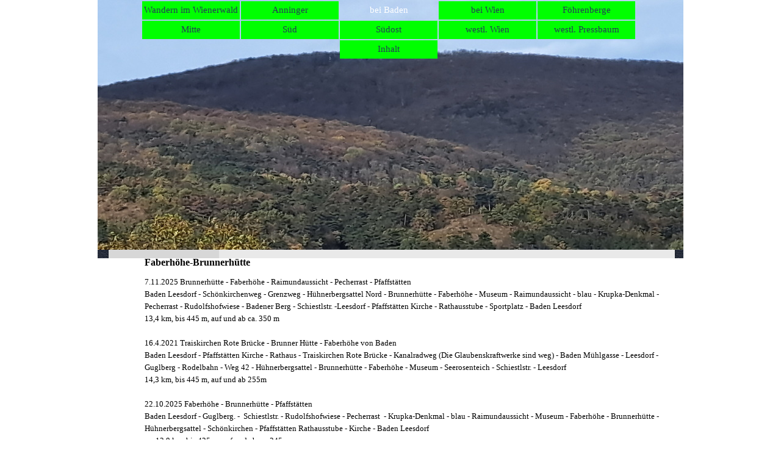

--- FILE ---
content_type: text/html
request_url: http://www.imos-wandertipps.at/wienerwald/faberhoehe-brunnerhuette.html
body_size: 78877
content:
<!DOCTYPE html><!-- HTML5 -->
<html prefix="og: http://ogp.me/ns#" lang="de-DE" dir="ltr">
	<head>
		<title>Faberhöhe-Brunnerhütte - Wienerwald</title>
		<meta charset="utf-8" />
		<!--[if IE]><meta http-equiv="ImageToolbar" content="False" /><![endif]-->
		<meta name="generator" content="Incomedia WebSite X5 Pro 2025.3.3 - www.websitex5.com" />
		<meta property="og:locale" content="de" />
		<meta property="og:type" content="website" />
		<meta property="og:url" content="http://www.imos-wandertipps.at/wienerwald/faberhoehe-brunnerhuette.html" />
		<meta property="og:title" content="Faberhöhe-Brunnerhütte" />
		<meta property="og:site_name" content="Wienerwald" />
		<meta name="viewport" content="width=device-width, initial-scale=1" />
		
		<link rel="stylesheet" href="style/reset.css?2025-3-3-0" media="screen,print" />
		<link rel="stylesheet" href="style/print.css?2025-3-3-0" media="print" />
		<link rel="stylesheet" href="style/style.css?2025-3-3-0" media="screen,print" />
		<link rel="stylesheet" href="style/template.css?2025-3-3-0" media="screen" />
		<link rel="stylesheet" href="pcss/faberhoehe-brunnerhuette.css?2025-3-3-0-638997705671563297" media="screen,print" />
		<script src="res/jquery.js?2025-3-3-0"></script>
		<script src="res/x5engine.js?2025-3-3-0" data-files-version="2025-3-3-0"></script>
		<script>
			window.onload = function(){ checkBrowserCompatibility('Der von Ihnen verwendete Browser unterstützt nicht die die Funktionen, die für die Anzeige dieser Website benötigt werden.','Der von Ihnen verwendete Browser unterstützt möglicherweise nicht die die Funktionen, die für die Anzeige dieser Website benötigt werden.','[1]Browser aktualisieren[/1] oder [2]Vorgang fortsetzen[/2].','http://outdatedbrowser.com/'); };
			x5engine.utils.currentPagePath = 'faberhoehe-brunnerhuette.html';
		</script>
		
	</head>
	<body>
		<div id="imPageExtContainer">
			<div id="imPageIntContainer">
				<a class="screen-reader-only-even-focused" href="#imGoToCont" title="Überspringen Sie das Hauptmenü">Direkt zum Seiteninhalt</a>
				<div id="imHeaderBg"></div>
				<div id="imPage">
					<header id="imHeader">
						<h1 class="imHidden">Faberhöhe-Brunnerhütte - Wienerwald</h1>
						<div id="imHeaderObjects"><div id="imHeader_imMenuObject_01_wrapper" class="template-object-wrapper"><!-- UNSEARCHABLE --><a id="imHeader_imMenuObject_01_skip_menu" href="#imHeader_imMenuObject_01_after_menu" class="screen-reader-only-even-focused">Menü überspringen</a><div id="imHeader_imMenuObject_01"><nav id="imHeader_imMenuObject_01_container"><button type="button" class="clear-button-style hamburger-button hamburger-component" aria-label="Menü anzeigen"><span class="hamburger-bar"></span><span class="hamburger-bar"></span><span class="hamburger-bar"></span></button><div class="hamburger-menu-background-container hamburger-component">
	<div class="hamburger-menu-background menu-mobile menu-mobile-animated hidden">
		<button type="button" class="clear-button-style hamburger-menu-close-button" aria-label="Schließen"><span aria-hidden="true">&times;</span></button>
	</div>
</div>
<ul class="menu-mobile-animated hidden">
	<li class="imMnMnFirst imPage" data-link-paths=",/wienerwald/index.html,/wienerwald/">
<div class="label-wrapper">
<div class="label-inner-wrapper">
		<a class="label" href="index.html">
Wandern im Wienerwald		</a>
</div>
</div>
	</li><li class="imMnMnMiddle imLevel"><div class="label-wrapper"><div class="label-inner-wrapper"><span class="label">Anninger</span><button type="button" class="screen-reader-only clear-button-style toggle-submenu" aria-label="Untermenü anzeigen für Anninger" aria-expanded="false" onclick="if ($(this).attr('aria-expanded') == 'true') event.stopImmediatePropagation(); $(this).closest('.imLevel').trigger(jQuery.Event($(this).attr('aria-expanded') == 'false' ? 'mouseenter' : 'mouseleave', { originalEvent: event } ));">▼</button></div></div><ul data-original-position="open-bottom" class="open-bottom" style="" >
	<li class="imMnMnFirst imPage" data-link-paths=",/wienerwald/schoeffelweg.html">
<div class="label-wrapper">
<div class="label-inner-wrapper">
		<a class="label" href="schoeffelweg.html">
Schöffelweg		</a>
</div>
</div>
	</li><li class="imMnMnMiddle imPage" data-link-paths=",/wienerwald/foehrenbergweg.html">
<div class="label-wrapper">
<div class="label-inner-wrapper">
		<a class="label" href="foehrenbergweg.html">
Föhrenbergweg		</a>
</div>
</div>
	</li><li class="imMnMnMiddle imPage" data-link-paths=",/wienerwald/wilhelmswarte.html">
<div class="label-wrapper">
<div class="label-inner-wrapper">
		<a class="label" href="wilhelmswarte.html">
Wilhelmswarte		</a>
</div>
</div>
	</li><li class="imMnMnMiddle imPage" data-link-paths=",/wienerwald/kleiner-anninger.html">
<div class="label-wrapper">
<div class="label-inner-wrapper">
		<a class="label" href="kleiner-anninger.html">
Kleiner Anninger		</a>
</div>
</div>
	</li><li class="imMnMnMiddle imPage" data-link-paths=",/wienerwald/pfaffstaettner-kogel.html">
<div class="label-wrapper">
<div class="label-inner-wrapper">
		<a class="label" href="pfaffstaettner-kogel.html">
Pfaffstättner Kogel		</a>
</div>
</div>
	</li><li class="imMnMnMiddle imPage" data-link-paths=",/wienerwald/ostarrichiweg.html">
<div class="label-wrapper">
<div class="label-inner-wrapper">
		<a class="label" href="ostarrichiweg.html">
Ostarrichiweg		</a>
</div>
</div>
	</li><li class="imMnMnMiddle imPage" data-link-paths=",/wienerwald/wasserleitung.html">
<div class="label-wrapper">
<div class="label-inner-wrapper">
		<a class="label" href="wasserleitung.html">
Wasserleitung		</a>
</div>
</div>
	</li><li class="imMnMnMiddle imPage" data-link-paths=",/wienerwald/beethovenweg-1.html">
<div class="label-wrapper">
<div class="label-inner-wrapper">
		<a class="label" href="beethovenweg-1.html">
Beethovenweg		</a>
</div>
</div>
	</li><li class="imMnMnMiddle imPage" data-link-paths=",/wienerwald/moedling---gieszhuebl.html">
<div class="label-wrapper">
<div class="label-inner-wrapper">
		<a class="label" href="moedling---gieszhuebl.html">
Mödling - Gießhübl		</a>
</div>
</div>
	</li><li class="imMnMnMiddle imPage" data-link-paths=",/wienerwald/alexandraberg.html">
<div class="label-wrapper">
<div class="label-inner-wrapper">
		<a class="label" href="alexandraberg.html">
Alexandraberg		</a>
</div>
</div>
	</li><li class="imMnMnMiddle imPage" data-link-paths=",/wienerwald/frauenstein.html">
<div class="label-wrapper">
<div class="label-inner-wrapper">
		<a class="label" href="frauenstein.html">
Frauenstein		</a>
</div>
</div>
	</li><li class="imMnMnLast imPage" data-link-paths=",/wienerwald/eschenkogel---gaaden.html">
<div class="label-wrapper">
<div class="label-inner-wrapper">
		<a class="label" href="eschenkogel---gaaden.html">
Eschenkogel - Gaaden		</a>
</div>
</div>
	</li></ul></li><li class="imMnMnMiddle imLevel"><div class="label-wrapper"><div class="label-inner-wrapper"><span class="label">bei Baden</span><button type="button" class="screen-reader-only clear-button-style toggle-submenu" aria-label="Untermenü anzeigen für bei Baden" aria-expanded="false" onclick="if ($(this).attr('aria-expanded') == 'true') event.stopImmediatePropagation(); $(this).closest('.imLevel').trigger(jQuery.Event($(this).attr('aria-expanded') == 'false' ? 'mouseenter' : 'mouseleave', { originalEvent: event } ));">▼</button></div></div><ul data-original-position="open-bottom" class="open-bottom" style="" >
	<li class="imMnMnFirst imPage" data-link-paths=",/wienerwald/jungendbrunnen.html">
<div class="label-wrapper">
<div class="label-inner-wrapper">
		<a class="label" href="jungendbrunnen.html">
Jungendbrunnen		</a>
</div>
</div>
	</li><li class="imMnMnMiddle imPage" data-link-paths=",/wienerwald/siegenfeld.html">
<div class="label-wrapper">
<div class="label-inner-wrapper">
		<a class="label" href="siegenfeld.html">
Siegenfeld		</a>
</div>
</div>
	</li><li class="imMnMnMiddle imPage" data-link-paths=",/wienerwald/faberhoehe-brunnerhuette.html">
<div class="label-wrapper">
<div class="label-inner-wrapper">
		<a class="label" href="faberhoehe-brunnerhuette.html">
Faberhöhe-Brunnerhütte		</a>
</div>
</div>
	</li><li class="imMnMnMiddle imPage" data-link-paths=",/wienerwald/faberhoehe-st.-helena.html">
<div class="label-wrapper">
<div class="label-inner-wrapper">
		<a class="label" href="faberhoehe-st.-helena.html">
Faberhöhe-St. Helena		</a>
</div>
</div>
	</li><li class="imMnMnMiddle imPage" data-link-paths=",/wienerwald/mitterberg-rauhenstein.html">
<div class="label-wrapper">
<div class="label-inner-wrapper">
		<a class="label" href="mitterberg-rauhenstein.html">
Mitterberg-Rauhenstein		</a>
</div>
</div>
	</li><li class="imMnMnMiddle imPage" data-link-paths=",/wienerwald/richtberg.html">
<div class="label-wrapper">
<div class="label-inner-wrapper">
		<a class="label" href="richtberg.html">
Richtberg		</a>
</div>
</div>
	</li><li class="imMnMnLast imPage" data-link-paths=",/wienerwald/helenental.html">
<div class="label-wrapper">
<div class="label-inner-wrapper">
		<a class="label" href="helenental.html">
Helenental		</a>
</div>
</div>
	</li></ul></li><li class="imMnMnMiddle imLevel"><div class="label-wrapper"><div class="label-inner-wrapper"><span class="label">bei Wien</span><button type="button" class="screen-reader-only clear-button-style toggle-submenu" aria-label="Untermenü anzeigen für bei Wien" aria-expanded="false" onclick="if ($(this).attr('aria-expanded') == 'true') event.stopImmediatePropagation(); $(this).closest('.imLevel').trigger(jQuery.Event($(this).attr('aria-expanded') == 'false' ? 'mouseenter' : 'mouseleave', { originalEvent: event } ));">▼</button></div></div><ul data-original-position="open-bottom" class="open-bottom" style="" >
	<li class="imMnMnFirst imPage" data-link-paths=",/wienerwald/sophienalpe-hermannskogel.html">
<div class="label-wrapper">
<div class="label-inner-wrapper">
		<a class="label" href="sophienalpe-hermannskogel.html">
Sophienalpe-Hermannskogel		</a>
</div>
</div>
	</li><li class="imMnMnMiddle imPage" data-link-paths=",/wienerwald/lainzer-tor-maurer-wald.html">
<div class="label-wrapper">
<div class="label-inner-wrapper">
		<a class="label" href="lainzer-tor-maurer-wald.html">
Lainzer Tor-Maurer Wald		</a>
</div>
</div>
	</li><li class="imMnMnMiddle imPage" data-link-paths=",/wienerwald/laabersteigberg.html">
<div class="label-wrapper">
<div class="label-inner-wrapper">
		<a class="label" href="laabersteigberg.html">
Laabersteigberg		</a>
</div>
</div>
	</li><li class="imMnMnMiddle imPage" data-link-paths=",/wienerwald/lainzer-tiergarten-nord.html">
<div class="label-wrapper">
<div class="label-inner-wrapper">
		<a class="label" href="lainzer-tiergarten-nord.html">
Lainzer Tiergarten Nord		</a>
</div>
</div>
	</li><li class="imMnMnMiddle imPage" data-link-paths=",/wienerwald/bei-klosterneuburg.html">
<div class="label-wrapper">
<div class="label-inner-wrapper">
		<a class="label" href="bei-klosterneuburg.html">
bei Klosterneuburg		</a>
</div>
</div>
	</li><li class="imMnMnMiddle imPage" data-link-paths=",/wienerwald/jubilaeumswarte.html">
<div class="label-wrapper">
<div class="label-inner-wrapper">
		<a class="label" href="jubilaeumswarte.html">
Jubiläumswarte		</a>
</div>
</div>
	</li><li class="imMnMnLast imPage" data-link-paths=",/wienerwald/kahlenberg---jaegerwiese.html">
<div class="label-wrapper">
<div class="label-inner-wrapper">
		<a class="label" href="kahlenberg---jaegerwiese.html">
Kahlenberg - Jägerwiese		</a>
</div>
</div>
	</li></ul></li><li class="imMnMnMiddle imLevel"><div class="label-wrapper"><div class="label-inner-wrapper"><span class="label">Föhrenberge</span><button type="button" class="screen-reader-only clear-button-style toggle-submenu" aria-label="Untermenü anzeigen für Föhrenberge" aria-expanded="false" onclick="if ($(this).attr('aria-expanded') == 'true') event.stopImmediatePropagation(); $(this).closest('.imLevel').trigger(jQuery.Event($(this).attr('aria-expanded') == 'false' ? 'mouseenter' : 'mouseleave', { originalEvent: event } ));">▼</button></div></div><ul data-original-position="open-bottom" class="open-bottom" style="" >
	<li class="imMnMnFirst imPage" data-link-paths=",/wienerwald/hoellenstein.html">
<div class="label-wrapper">
<div class="label-inner-wrapper">
		<a class="label" href="hoellenstein.html">
Höllenstein		</a>
</div>
</div>
	</li><li class="imMnMnMiddle imPage" data-link-paths=",/wienerwald/sittendorf.html">
<div class="label-wrapper">
<div class="label-inner-wrapper">
		<a class="label" href="sittendorf.html">
Sittendorf		</a>
</div>
</div>
	</li><li class="imMnMnMiddle imPage" data-link-paths=",/wienerwald/wiener-huette-maurer-wald.html">
<div class="label-wrapper">
<div class="label-inner-wrapper">
		<a class="label" href="wiener-huette-maurer-wald.html">
Wiener Hütte-Maurer Wald		</a>
</div>
</div>
	</li><li class="imMnMnMiddle imPage" data-link-paths=",/wienerwald/naturpark-sparbach.html">
<div class="label-wrapper">
<div class="label-inner-wrapper">
		<a class="label" href="naturpark-sparbach.html">
Naturpark Sparbach		</a>
</div>
</div>
	</li><li class="imMnMnMiddle imPage" data-link-paths=",/wienerwald/hint.-foehrenberg.html">
<div class="label-wrapper">
<div class="label-inner-wrapper">
		<a class="label" href="hint.-foehrenberg.html">
Hint. Föhrenberg		</a>
</div>
</div>
	</li><li class="imMnMnMiddle imPage" data-link-paths=",/wienerwald/kaltenleutgeben.html">
<div class="label-wrapper">
<div class="label-inner-wrapper">
		<a class="label" href="kaltenleutgeben.html">
Kaltenleutgeben		</a>
</div>
</div>
	</li><li class="imMnMnMiddle imPage" data-link-paths=",/wienerwald/kalenderberg.html">
<div class="label-wrapper">
<div class="label-inner-wrapper">
		<a class="label" href="kalenderberg.html">
Kalenderberg		</a>
</div>
</div>
	</li><li class="imMnMnMiddle imPage" data-link-paths=",/wienerwald/perchtoldsdorf.html">
<div class="label-wrapper">
<div class="label-inner-wrapper">
		<a class="label" href="perchtoldsdorf.html">
Perchtoldsdorf		</a>
</div>
</div>
	</li><li class="imMnMnMiddle imPage" data-link-paths=",/wienerwald/brunn-am-gebirge.html">
<div class="label-wrapper">
<div class="label-inner-wrapper">
		<a class="label" href="brunn-am-gebirge.html">
Brunn am Gebirge		</a>
</div>
</div>
	</li><li class="imMnMnLast imPage" data-link-paths=",/wienerwald/sulz---woeglerin.html">
<div class="label-wrapper">
<div class="label-inner-wrapper">
		<a class="label" href="sulz---woeglerin.html">
Sulz - Wöglerin		</a>
</div>
</div>
	</li></ul></li><li class="imMnMnMiddle imLevel"><div class="label-wrapper"><div class="label-inner-wrapper"><span class="label">Mitte</span><button type="button" class="screen-reader-only clear-button-style toggle-submenu" aria-label="Untermenü anzeigen für Mitte" aria-expanded="false" onclick="if ($(this).attr('aria-expanded') == 'true') event.stopImmediatePropagation(); $(this).closest('.imLevel').trigger(jQuery.Event($(this).attr('aria-expanded') == 'false' ? 'mouseenter' : 'mouseleave', { originalEvent: event } ));">▼</button></div></div><ul data-original-position="open-bottom" class="open-bottom" style="" >
	<li class=" imPage" data-link-paths=",/wienerwald/alland.html">
<div class="label-wrapper">
<div class="label-inner-wrapper">
		<a class="label" href="alland.html">
Alland		</a>
</div>
</div>
	</li></ul></li><li class="imMnMnMiddle imLevel"><div class="label-wrapper"><div class="label-inner-wrapper"><span class="label">Süd</span><button type="button" class="screen-reader-only clear-button-style toggle-submenu" aria-label="Untermenü anzeigen für Süd" aria-expanded="false" onclick="if ($(this).attr('aria-expanded') == 'true') event.stopImmediatePropagation(); $(this).closest('.imLevel').trigger(jQuery.Event($(this).attr('aria-expanded') == 'false' ? 'mouseenter' : 'mouseleave', { originalEvent: event } ));">▼</button></div></div><ul data-original-position="open-bottom" class="open-bottom" style="" >
	<li class="imMnMnFirst imPage" data-link-paths=",/wienerwald/peilstein.html">
<div class="label-wrapper">
<div class="label-inner-wrapper">
		<a class="label" href="peilstein.html">
Peilstein		</a>
</div>
</div>
	</li><li class="imMnMnMiddle imPage" data-link-paths=",/wienerwald/veitinger-gebirge.html">
<div class="label-wrapper">
<div class="label-inner-wrapper">
		<a class="label" href="veitinger-gebirge.html">
Veitinger Gebirge		</a>
</div>
</div>
	</li><li class="imMnMnMiddle imPage" data-link-paths=",/wienerwald/hafnerberg-peilstein.html">
<div class="label-wrapper">
<div class="label-inner-wrapper">
		<a class="label" href="hafnerberg-peilstein.html">
Hafnerberg-Peilstein		</a>
</div>
</div>
	</li><li class="imMnMnMiddle imPage" data-link-paths=",/wienerwald/kremesberg-st.-veit.html">
<div class="label-wrapper">
<div class="label-inner-wrapper">
		<a class="label" href="kremesberg-st.-veit.html">
Kremesberg-St. Veit		</a>
</div>
</div>
	</li><li class="imMnMnMiddle imPage" data-link-paths=",/wienerwald/kremesberg---wolfsgeist.html">
<div class="label-wrapper">
<div class="label-inner-wrapper">
		<a class="label" href="kremesberg---wolfsgeist.html">
Kremesberg - Wolfsgeist		</a>
</div>
</div>
	</li><li class="imMnMnLast imPage" data-link-paths=",/wienerwald/haidlhof---wolfsfoehre.html">
<div class="label-wrapper">
<div class="label-inner-wrapper">
		<a class="label" href="haidlhof---wolfsfoehre.html">
Haidlhof - Wolfsföhre		</a>
</div>
</div>
	</li></ul></li><li class="imMnMnMiddle imLevel"><div class="label-wrapper"><div class="label-inner-wrapper"><span class="label">Südost</span><button type="button" class="screen-reader-only clear-button-style toggle-submenu" aria-label="Untermenü anzeigen für Südost" aria-expanded="false" onclick="if ($(this).attr('aria-expanded') == 'true') event.stopImmediatePropagation(); $(this).closest('.imLevel').trigger(jQuery.Event($(this).attr('aria-expanded') == 'false' ? 'mouseenter' : 'mouseleave', { originalEvent: event } ));">▼</button></div></div><ul data-original-position="open-bottom" class="open-bottom" style="" >
	<li class="imMnMnFirst imPage" data-link-paths=",/wienerwald/beethovenweg.html">
<div class="label-wrapper">
<div class="label-inner-wrapper">
		<a class="label" href="beethovenweg.html">
Beethovenweg		</a>
</div>
</div>
	</li><li class="imMnMnMiddle imPage" data-link-paths=",/wienerwald/voeslauer-huette.html">
<div class="label-wrapper">
<div class="label-inner-wrapper">
		<a class="label" href="voeslauer-huette.html">
Vöslauer Hütte		</a>
</div>
</div>
	</li><li class="imMnMnMiddle imPage" data-link-paths=",/wienerwald/wasserleitung-sued.html">
<div class="label-wrapper">
<div class="label-inner-wrapper">
		<a class="label" href="wasserleitung-sued.html">
Wasserleitung Süd		</a>
</div>
</div>
	</li><li class="imMnMnMiddle imPage" data-link-paths=",/wienerwald/hoher-lindkogel.html">
<div class="label-wrapper">
<div class="label-inner-wrapper">
		<a class="label" href="hoher-lindkogel.html">
Hoher Lindkogel		</a>
</div>
</div>
	</li><li class="imMnMnMiddle imPage" data-link-paths=",/wienerwald/kronprinz-rudolf-weg.html">
<div class="label-wrapper">
<div class="label-inner-wrapper">
		<a class="label" href="kronprinz-rudolf-weg.html">
Kronprinz-Rudolf-Weg		</a>
</div>
</div>
	</li><li class="imMnMnMiddle imPage" data-link-paths=",/wienerwald/bad-voeslau-hauerberg.html">
<div class="label-wrapper">
<div class="label-inner-wrapper">
		<a class="label" href="bad-voeslau-hauerberg.html">
Bad Vöslau Hauerberg		</a>
</div>
</div>
	</li><li class="imMnMnLast imPage" data-link-paths=",/wienerwald/sooszer-lindkogel.html">
<div class="label-wrapper">
<div class="label-inner-wrapper">
		<a class="label" href="sooszer-lindkogel.html">
Sooßer Lindkogel		</a>
</div>
</div>
	</li></ul></li><li class="imMnMnMiddle imLevel"><div class="label-wrapper"><div class="label-inner-wrapper"><span class="label">westl. Wien</span><button type="button" class="screen-reader-only clear-button-style toggle-submenu" aria-label="Untermenü anzeigen für westl. Wien" aria-expanded="false" onclick="if ($(this).attr('aria-expanded') == 'true') event.stopImmediatePropagation(); $(this).closest('.imLevel').trigger(jQuery.Event($(this).attr('aria-expanded') == 'false' ? 'mouseenter' : 'mouseleave', { originalEvent: event } ));">▼</button></div></div><ul data-original-position="open-bottom" class="open-bottom" style="" >
	<li class="imMnMnFirst imPage" data-link-paths=",/wienerwald/mauerbach.html">
<div class="label-wrapper">
<div class="label-inner-wrapper">
		<a class="label" href="mauerbach.html">
Mauerbach		</a>
</div>
</div>
	</li><li class="imMnMnMiddle imPage" data-link-paths=",/wienerwald/troppberg.html">
<div class="label-wrapper">
<div class="label-inner-wrapper">
		<a class="label" href="troppberg.html">
Troppberg		</a>
</div>
</div>
	</li><li class="imMnMnLast imPage" data-link-paths=",/wienerwald/tut-gutweg-3-pressbaum.html">
<div class="label-wrapper">
<div class="label-inner-wrapper">
		<a class="label" href="tut-gutweg-3-pressbaum.html">
Tut-Gutweg-3 Pressbaum		</a>
</div>
</div>
	</li></ul></li><li class="imMnMnMiddle imLevel"><div class="label-wrapper"><div class="label-inner-wrapper"><span class="label">westl. Pressbaum</span><button type="button" class="screen-reader-only clear-button-style toggle-submenu" aria-label="Untermenü anzeigen für westl. Pressbaum" aria-expanded="false" onclick="if ($(this).attr('aria-expanded') == 'true') event.stopImmediatePropagation(); $(this).closest('.imLevel').trigger(jQuery.Event($(this).attr('aria-expanded') == 'false' ? 'mouseenter' : 'mouseleave', { originalEvent: event } ));">▼</button></div></div><ul data-original-position="open-bottom" class="open-bottom" style="" >
	<li class="imMnMnFirst imPage" data-link-paths=",/wienerwald/maria-anzbach.html">
<div class="label-wrapper">
<div class="label-inner-wrapper">
		<a class="label" href="maria-anzbach.html">
Maria Anzbach		</a>
</div>
</div>
	</li><li class="imMnMnMiddle imPage" data-link-paths=",/wienerwald/eichgraben.html">
<div class="label-wrapper">
<div class="label-inner-wrapper">
		<a class="label" href="eichgraben.html">
Eichgraben		</a>
</div>
</div>
	</li><li class="imMnMnMiddle imPage" data-link-paths=",/wienerwald/buchberg.html">
<div class="label-wrapper">
<div class="label-inner-wrapper">
		<a class="label" href="buchberg.html">
Buchberg		</a>
</div>
</div>
	</li><li class="imMnMnMiddle imPage" data-link-paths=",/wienerwald/ochsenburger-huette.html">
<div class="label-wrapper">
<div class="label-inner-wrapper">
		<a class="label" href="ochsenburger-huette.html">
Ochsenburger Hütte		</a>
</div>
</div>
	</li><li class="imMnMnMiddle imPage" data-link-paths=",/wienerwald/boeheimkirchen.html">
<div class="label-wrapper">
<div class="label-inner-wrapper">
		<a class="label" href="boeheimkirchen.html">
Böheimkirchen		</a>
</div>
</div>
	</li><li class="imMnMnLast imPage" data-link-paths=",/wienerwald/kohlreitberg.html">
<div class="label-wrapper">
<div class="label-inner-wrapper">
		<a class="label" href="kohlreitberg.html">
Kohlreitberg		</a>
</div>
</div>
	</li></ul></li><li class="imMnMnLast imPage" data-link-paths=",/wienerwald/inhalt.html">
<div class="label-wrapper">
<div class="label-inner-wrapper">
		<a class="label" href="inhalt.html">
Inhalt		</a>
</div>
</div>
	</li></ul></nav></div><a id="imHeader_imMenuObject_01_after_menu" class="screen-reader-only-even-focused"></a><!-- UNSEARCHABLE END --><script>
var imHeader_imMenuObject_01_settings = {
	'menuId': 'imHeader_imMenuObject_01',
	'responsiveMenuEffect': 'slide',
	'responsiveMenuLevelOpenEvent': 'mouseover',
	'animationDuration': 1000,
}
x5engine.boot.push(function(){x5engine.initMenu(imHeader_imMenuObject_01_settings)});
$(function () {
    $('#imHeader_imMenuObject_01_container ul li').not('.imMnMnSeparator').each(function () {
        $(this).on('mouseenter', function (evt) {
            if (!evt.originalEvent) {
                evt.stopImmediatePropagation();
                evt.preventDefault();
                return;
            }
        });
    });
});
$(function () {$('#imHeader_imMenuObject_01_container ul li').not('.imMnMnSeparator').each(function () {    var $this = $(this), timeout = 0;    $this.on('mouseenter', function () {        if($(this).parents('#imHeader_imMenuObject_01_container-menu-opened').length > 0) return;         clearTimeout(timeout);        setTimeout(function () { $this.children('ul, .multiple-column').stop(false, false).fadeIn(); }, 250);    }).on('mouseleave', function () {        if($(this).parents('#imHeader_imMenuObject_01_container-menu-opened').length > 0) return;         timeout = setTimeout(function () { $this.children('ul, .multiple-column').stop(false, false).fadeOut(); }, 250);    });});});

</script>
</div><div id="imHeader_imMenuObject_02_wrapper" class="template-object-wrapper"><!-- UNSEARCHABLE --><a id="imHeader_imMenuObject_02_skip_menu" href="#imHeader_imMenuObject_02_after_menu" class="screen-reader-only-even-focused">Menü überspringen</a><div id="imHeader_imMenuObject_02"><nav id="imHeader_imMenuObject_02_container"><button type="button" class="clear-button-style hamburger-button hamburger-component" aria-label="Menü anzeigen"><span class="hamburger-bar"></span><span class="hamburger-bar"></span><span class="hamburger-bar"></span></button><div class="hamburger-menu-background-container hamburger-component">
	<div class="hamburger-menu-background menu-mobile menu-mobile-animated hidden">
		<button type="button" class="clear-button-style hamburger-menu-close-button" aria-label="Schließen"><span aria-hidden="true">&times;</span></button>
	</div>
</div>
<ul class="menu-mobile-animated hidden">
	<li class="imMnMnFirst imPage" data-link-paths=",/wienerwald/index.html,/wienerwald/">
<div class="label-wrapper">
<div class="label-inner-wrapper">
		<a class="label" href="index.html">
Wandern im Wienerwald		</a>
</div>
</div>
	</li><li class="imMnMnMiddle imLevel"><div class="label-wrapper"><div class="label-inner-wrapper"><span class="label">Anninger</span><button type="button" class="screen-reader-only clear-button-style toggle-submenu" aria-label="Untermenü anzeigen für Anninger" aria-expanded="false" onclick="if ($(this).attr('aria-expanded') == 'true') event.stopImmediatePropagation(); $(this).closest('.imLevel').trigger(jQuery.Event($(this).attr('aria-expanded') == 'false' ? 'mouseenter' : 'mouseleave', { originalEvent: event } ));">▼</button></div></div><div class="multiple-column" style=" width: 340px;"><ul  class="open-right imUlCl-1">
<li class="imMnMnFirst imPage" data-link-paths=",/wienerwald/schoeffelweg.html">
<div class="label-wrapper">
<div class="label-inner-wrapper">
		<a class="label" href="schoeffelweg.html">
Schöffelweg		</a>
</div>
</div>
	</li><li class="imMnMnFirst imPage" data-link-paths=",/wienerwald/foehrenbergweg.html">
<div class="label-wrapper">
<div class="label-inner-wrapper">
		<a class="label" href="foehrenbergweg.html">
Föhrenbergweg		</a>
</div>
</div>
	</li><li class="imMnMnFirst imPage" data-link-paths=",/wienerwald/wilhelmswarte.html">
<div class="label-wrapper">
<div class="label-inner-wrapper">
		<a class="label" href="wilhelmswarte.html">
Wilhelmswarte		</a>
</div>
</div>
	</li><li class="imMnMnFirst imPage" data-link-paths=",/wienerwald/kleiner-anninger.html">
<div class="label-wrapper">
<div class="label-inner-wrapper">
		<a class="label" href="kleiner-anninger.html">
Kleiner Anninger		</a>
</div>
</div>
	</li><li class="imMnMnFirst imPage" data-link-paths=",/wienerwald/pfaffstaettner-kogel.html">
<div class="label-wrapper">
<div class="label-inner-wrapper">
		<a class="label" href="pfaffstaettner-kogel.html">
Pfaffstättner Kogel		</a>
</div>
</div>
	</li><li class="imMnMnFirst imPage" data-link-paths=",/wienerwald/ostarrichiweg.html">
<div class="label-wrapper">
<div class="label-inner-wrapper">
		<a class="label" href="ostarrichiweg.html">
Ostarrichiweg		</a>
</div>
</div>
	</li><li class="imMnMnFirst imPage" data-link-paths=",/wienerwald/wasserleitung.html">
<div class="label-wrapper">
<div class="label-inner-wrapper">
		<a class="label" href="wasserleitung.html">
Wasserleitung		</a>
</div>
</div>
	</li><li class="imMnMnFirst imPage" data-link-paths=",/wienerwald/beethovenweg-1.html">
<div class="label-wrapper">
<div class="label-inner-wrapper">
		<a class="label" href="beethovenweg-1.html">
Beethovenweg		</a>
</div>
</div>
	</li><li class="imMnMnFirst imPage" data-link-paths=",/wienerwald/moedling---gieszhuebl.html">
<div class="label-wrapper">
<div class="label-inner-wrapper">
		<a class="label" href="moedling---gieszhuebl.html">
Mödling - Gießhübl		</a>
</div>
</div>
	</li><li class="imMnMnFirst imPage" data-link-paths=",/wienerwald/alexandraberg.html">
<div class="label-wrapper">
<div class="label-inner-wrapper">
		<a class="label" href="alexandraberg.html">
Alexandraberg		</a>
</div>
</div>
	</li>
</ul><ul data-original-position="open-right" class="open-right imUlCl-1">
<li class="imMnMnFirst imPage" data-link-paths=",/wienerwald/frauenstein.html">
<div class="label-wrapper">
<div class="label-inner-wrapper">
		<a class="label" href="frauenstein.html">
Frauenstein		</a>
</div>
</div>
	</li><li class=" imPage" data-link-paths=",/wienerwald/eschenkogel---gaaden.html">
<div class="label-wrapper">
<div class="label-inner-wrapper">
		<a class="label" href="eschenkogel---gaaden.html">
Eschenkogel - Gaaden		</a>
</div>
</div>
	</li></ul></div></li><li class="imMnMnMiddle imLevel"><div class="label-wrapper"><div class="label-inner-wrapper"><span class="label">bei Baden</span><button type="button" class="screen-reader-only clear-button-style toggle-submenu" aria-label="Untermenü anzeigen für bei Baden" aria-expanded="false" onclick="if ($(this).attr('aria-expanded') == 'true') event.stopImmediatePropagation(); $(this).closest('.imLevel').trigger(jQuery.Event($(this).attr('aria-expanded') == 'false' ? 'mouseenter' : 'mouseleave', { originalEvent: event } ));">▼</button></div></div><div class="multiple-column" style=" width: 170px;"><ul  class="open-right imUlCl-2">
<li class="imMnMnFirst imPage" data-link-paths=",/wienerwald/jungendbrunnen.html">
<div class="label-wrapper">
<div class="label-inner-wrapper">
		<a class="label" href="jungendbrunnen.html">
Jungendbrunnen		</a>
</div>
</div>
	</li><li class="imMnMnFirst imPage" data-link-paths=",/wienerwald/siegenfeld.html">
<div class="label-wrapper">
<div class="label-inner-wrapper">
		<a class="label" href="siegenfeld.html">
Siegenfeld		</a>
</div>
</div>
	</li><li class="imMnMnFirst imPage" data-link-paths=",/wienerwald/faberhoehe-brunnerhuette.html">
<div class="label-wrapper">
<div class="label-inner-wrapper">
		<a class="label" href="faberhoehe-brunnerhuette.html">
Faberhöhe-Brunnerhütte		</a>
</div>
</div>
	</li><li class="imMnMnFirst imPage" data-link-paths=",/wienerwald/faberhoehe-st.-helena.html">
<div class="label-wrapper">
<div class="label-inner-wrapper">
		<a class="label" href="faberhoehe-st.-helena.html">
Faberhöhe-St. Helena		</a>
</div>
</div>
	</li><li class="imMnMnFirst imPage" data-link-paths=",/wienerwald/mitterberg-rauhenstein.html">
<div class="label-wrapper">
<div class="label-inner-wrapper">
		<a class="label" href="mitterberg-rauhenstein.html">
Mitterberg-Rauhenstein		</a>
</div>
</div>
	</li><li class="imMnMnFirst imPage" data-link-paths=",/wienerwald/richtberg.html">
<div class="label-wrapper">
<div class="label-inner-wrapper">
		<a class="label" href="richtberg.html">
Richtberg		</a>
</div>
</div>
	</li><li class=" imPage" data-link-paths=",/wienerwald/helenental.html">
<div class="label-wrapper">
<div class="label-inner-wrapper">
		<a class="label" href="helenental.html">
Helenental		</a>
</div>
</div>
	</li></ul></div></li><li class="imMnMnMiddle imLevel"><div class="label-wrapper"><div class="label-inner-wrapper"><span class="label">bei Wien</span><button type="button" class="screen-reader-only clear-button-style toggle-submenu" aria-label="Untermenü anzeigen für bei Wien" aria-expanded="false" onclick="if ($(this).attr('aria-expanded') == 'true') event.stopImmediatePropagation(); $(this).closest('.imLevel').trigger(jQuery.Event($(this).attr('aria-expanded') == 'false' ? 'mouseenter' : 'mouseleave', { originalEvent: event } ));">▼</button></div></div><div class="multiple-column" style=" width: 170px;"><ul  class="open-right imUlCl-3">
<li class="imMnMnFirst imPage" data-link-paths=",/wienerwald/sophienalpe-hermannskogel.html">
<div class="label-wrapper">
<div class="label-inner-wrapper">
		<a class="label" href="sophienalpe-hermannskogel.html">
Sophienalpe-Hermannskogel		</a>
</div>
</div>
	</li><li class="imMnMnFirst imPage" data-link-paths=",/wienerwald/lainzer-tor-maurer-wald.html">
<div class="label-wrapper">
<div class="label-inner-wrapper">
		<a class="label" href="lainzer-tor-maurer-wald.html">
Lainzer Tor-Maurer Wald		</a>
</div>
</div>
	</li><li class="imMnMnFirst imPage" data-link-paths=",/wienerwald/laabersteigberg.html">
<div class="label-wrapper">
<div class="label-inner-wrapper">
		<a class="label" href="laabersteigberg.html">
Laabersteigberg		</a>
</div>
</div>
	</li><li class="imMnMnFirst imPage" data-link-paths=",/wienerwald/lainzer-tiergarten-nord.html">
<div class="label-wrapper">
<div class="label-inner-wrapper">
		<a class="label" href="lainzer-tiergarten-nord.html">
Lainzer Tiergarten Nord		</a>
</div>
</div>
	</li><li class="imMnMnFirst imPage" data-link-paths=",/wienerwald/bei-klosterneuburg.html">
<div class="label-wrapper">
<div class="label-inner-wrapper">
		<a class="label" href="bei-klosterneuburg.html">
bei Klosterneuburg		</a>
</div>
</div>
	</li><li class="imMnMnFirst imPage" data-link-paths=",/wienerwald/jubilaeumswarte.html">
<div class="label-wrapper">
<div class="label-inner-wrapper">
		<a class="label" href="jubilaeumswarte.html">
Jubiläumswarte		</a>
</div>
</div>
	</li><li class=" imPage" data-link-paths=",/wienerwald/kahlenberg---jaegerwiese.html">
<div class="label-wrapper">
<div class="label-inner-wrapper">
		<a class="label" href="kahlenberg---jaegerwiese.html">
Kahlenberg - Jägerwiese		</a>
</div>
</div>
	</li></ul></div></li><li class="imMnMnMiddle imLevel"><div class="label-wrapper"><div class="label-inner-wrapper"><span class="label">Föhrenberge</span><button type="button" class="screen-reader-only clear-button-style toggle-submenu" aria-label="Untermenü anzeigen für Föhrenberge" aria-expanded="false" onclick="if ($(this).attr('aria-expanded') == 'true') event.stopImmediatePropagation(); $(this).closest('.imLevel').trigger(jQuery.Event($(this).attr('aria-expanded') == 'false' ? 'mouseenter' : 'mouseleave', { originalEvent: event } ));">▼</button></div></div><div class="multiple-column" style=" width: 170px;"><ul  class="open-right imUlCl-4">
<li class="imMnMnFirst imPage" data-link-paths=",/wienerwald/hoellenstein.html">
<div class="label-wrapper">
<div class="label-inner-wrapper">
		<a class="label" href="hoellenstein.html">
Höllenstein		</a>
</div>
</div>
	</li><li class="imMnMnFirst imPage" data-link-paths=",/wienerwald/sittendorf.html">
<div class="label-wrapper">
<div class="label-inner-wrapper">
		<a class="label" href="sittendorf.html">
Sittendorf		</a>
</div>
</div>
	</li><li class="imMnMnFirst imPage" data-link-paths=",/wienerwald/wiener-huette-maurer-wald.html">
<div class="label-wrapper">
<div class="label-inner-wrapper">
		<a class="label" href="wiener-huette-maurer-wald.html">
Wiener Hütte-Maurer Wald		</a>
</div>
</div>
	</li><li class="imMnMnFirst imPage" data-link-paths=",/wienerwald/naturpark-sparbach.html">
<div class="label-wrapper">
<div class="label-inner-wrapper">
		<a class="label" href="naturpark-sparbach.html">
Naturpark Sparbach		</a>
</div>
</div>
	</li><li class="imMnMnFirst imPage" data-link-paths=",/wienerwald/hint.-foehrenberg.html">
<div class="label-wrapper">
<div class="label-inner-wrapper">
		<a class="label" href="hint.-foehrenberg.html">
Hint. Föhrenberg		</a>
</div>
</div>
	</li><li class="imMnMnFirst imPage" data-link-paths=",/wienerwald/kaltenleutgeben.html">
<div class="label-wrapper">
<div class="label-inner-wrapper">
		<a class="label" href="kaltenleutgeben.html">
Kaltenleutgeben		</a>
</div>
</div>
	</li><li class="imMnMnFirst imPage" data-link-paths=",/wienerwald/kalenderberg.html">
<div class="label-wrapper">
<div class="label-inner-wrapper">
		<a class="label" href="kalenderberg.html">
Kalenderberg		</a>
</div>
</div>
	</li><li class="imMnMnFirst imPage" data-link-paths=",/wienerwald/perchtoldsdorf.html">
<div class="label-wrapper">
<div class="label-inner-wrapper">
		<a class="label" href="perchtoldsdorf.html">
Perchtoldsdorf		</a>
</div>
</div>
	</li><li class="imMnMnFirst imPage" data-link-paths=",/wienerwald/brunn-am-gebirge.html">
<div class="label-wrapper">
<div class="label-inner-wrapper">
		<a class="label" href="brunn-am-gebirge.html">
Brunn am Gebirge		</a>
</div>
</div>
	</li><li class=" imPage" data-link-paths=",/wienerwald/sulz---woeglerin.html">
<div class="label-wrapper">
<div class="label-inner-wrapper">
		<a class="label" href="sulz---woeglerin.html">
Sulz - Wöglerin		</a>
</div>
</div>
	</li></ul></div></li><li class="imMnMnMiddle imLevel"><div class="label-wrapper"><div class="label-inner-wrapper"><span class="label">Mitte</span><button type="button" class="screen-reader-only clear-button-style toggle-submenu" aria-label="Untermenü anzeigen für Mitte" aria-expanded="false" onclick="if ($(this).attr('aria-expanded') == 'true') event.stopImmediatePropagation(); $(this).closest('.imLevel').trigger(jQuery.Event($(this).attr('aria-expanded') == 'false' ? 'mouseenter' : 'mouseleave', { originalEvent: event } ));">▼</button></div></div><div class="multiple-column" style=" width: 170px;"><ul  class="open-right imUlCl-5">
<li class=" imPage" data-link-paths=",/wienerwald/alland.html">
<div class="label-wrapper">
<div class="label-inner-wrapper">
		<a class="label" href="alland.html">
Alland		</a>
</div>
</div>
	</li></ul></div></li><li class="imMnMnMiddle imLevel"><div class="label-wrapper"><div class="label-inner-wrapper"><span class="label">Süd</span><button type="button" class="screen-reader-only clear-button-style toggle-submenu" aria-label="Untermenü anzeigen für Süd" aria-expanded="false" onclick="if ($(this).attr('aria-expanded') == 'true') event.stopImmediatePropagation(); $(this).closest('.imLevel').trigger(jQuery.Event($(this).attr('aria-expanded') == 'false' ? 'mouseenter' : 'mouseleave', { originalEvent: event } ));">▼</button></div></div><div class="multiple-column" style=" width: 170px;"><ul  class="open-right imUlCl-6">
<li class="imMnMnFirst imPage" data-link-paths=",/wienerwald/peilstein.html">
<div class="label-wrapper">
<div class="label-inner-wrapper">
		<a class="label" href="peilstein.html">
Peilstein		</a>
</div>
</div>
	</li><li class="imMnMnFirst imPage" data-link-paths=",/wienerwald/veitinger-gebirge.html">
<div class="label-wrapper">
<div class="label-inner-wrapper">
		<a class="label" href="veitinger-gebirge.html">
Veitinger Gebirge		</a>
</div>
</div>
	</li><li class="imMnMnFirst imPage" data-link-paths=",/wienerwald/hafnerberg-peilstein.html">
<div class="label-wrapper">
<div class="label-inner-wrapper">
		<a class="label" href="hafnerberg-peilstein.html">
Hafnerberg-Peilstein		</a>
</div>
</div>
	</li><li class="imMnMnFirst imPage" data-link-paths=",/wienerwald/kremesberg-st.-veit.html">
<div class="label-wrapper">
<div class="label-inner-wrapper">
		<a class="label" href="kremesberg-st.-veit.html">
Kremesberg-St. Veit		</a>
</div>
</div>
	</li><li class="imMnMnFirst imPage" data-link-paths=",/wienerwald/kremesberg---wolfsgeist.html">
<div class="label-wrapper">
<div class="label-inner-wrapper">
		<a class="label" href="kremesberg---wolfsgeist.html">
Kremesberg - Wolfsgeist		</a>
</div>
</div>
	</li><li class=" imPage" data-link-paths=",/wienerwald/haidlhof---wolfsfoehre.html">
<div class="label-wrapper">
<div class="label-inner-wrapper">
		<a class="label" href="haidlhof---wolfsfoehre.html">
Haidlhof - Wolfsföhre		</a>
</div>
</div>
	</li></ul></div></li><li class="imMnMnMiddle imLevel"><div class="label-wrapper"><div class="label-inner-wrapper"><span class="label">Südost</span><button type="button" class="screen-reader-only clear-button-style toggle-submenu" aria-label="Untermenü anzeigen für Südost" aria-expanded="false" onclick="if ($(this).attr('aria-expanded') == 'true') event.stopImmediatePropagation(); $(this).closest('.imLevel').trigger(jQuery.Event($(this).attr('aria-expanded') == 'false' ? 'mouseenter' : 'mouseleave', { originalEvent: event } ));">▼</button></div></div><div class="multiple-column" style=" width: 170px;"><ul  class="open-right imUlCl-7">
<li class="imMnMnFirst imPage" data-link-paths=",/wienerwald/beethovenweg.html">
<div class="label-wrapper">
<div class="label-inner-wrapper">
		<a class="label" href="beethovenweg.html">
Beethovenweg		</a>
</div>
</div>
	</li><li class="imMnMnFirst imPage" data-link-paths=",/wienerwald/voeslauer-huette.html">
<div class="label-wrapper">
<div class="label-inner-wrapper">
		<a class="label" href="voeslauer-huette.html">
Vöslauer Hütte		</a>
</div>
</div>
	</li><li class="imMnMnFirst imPage" data-link-paths=",/wienerwald/wasserleitung-sued.html">
<div class="label-wrapper">
<div class="label-inner-wrapper">
		<a class="label" href="wasserleitung-sued.html">
Wasserleitung Süd		</a>
</div>
</div>
	</li><li class="imMnMnFirst imPage" data-link-paths=",/wienerwald/hoher-lindkogel.html">
<div class="label-wrapper">
<div class="label-inner-wrapper">
		<a class="label" href="hoher-lindkogel.html">
Hoher Lindkogel		</a>
</div>
</div>
	</li><li class="imMnMnFirst imPage" data-link-paths=",/wienerwald/kronprinz-rudolf-weg.html">
<div class="label-wrapper">
<div class="label-inner-wrapper">
		<a class="label" href="kronprinz-rudolf-weg.html">
Kronprinz-Rudolf-Weg		</a>
</div>
</div>
	</li><li class="imMnMnFirst imPage" data-link-paths=",/wienerwald/bad-voeslau-hauerberg.html">
<div class="label-wrapper">
<div class="label-inner-wrapper">
		<a class="label" href="bad-voeslau-hauerberg.html">
Bad Vöslau Hauerberg		</a>
</div>
</div>
	</li><li class=" imPage" data-link-paths=",/wienerwald/sooszer-lindkogel.html">
<div class="label-wrapper">
<div class="label-inner-wrapper">
		<a class="label" href="sooszer-lindkogel.html">
Sooßer Lindkogel		</a>
</div>
</div>
	</li></ul></div></li><li class="imMnMnMiddle imLevel"><div class="label-wrapper"><div class="label-inner-wrapper"><span class="label">westl. Wien</span><button type="button" class="screen-reader-only clear-button-style toggle-submenu" aria-label="Untermenü anzeigen für westl. Wien" aria-expanded="false" onclick="if ($(this).attr('aria-expanded') == 'true') event.stopImmediatePropagation(); $(this).closest('.imLevel').trigger(jQuery.Event($(this).attr('aria-expanded') == 'false' ? 'mouseenter' : 'mouseleave', { originalEvent: event } ));">▼</button></div></div><div class="multiple-column" style=" width: 170px;"><ul  class="open-right imUlCl-8">
<li class="imMnMnFirst imPage" data-link-paths=",/wienerwald/mauerbach.html">
<div class="label-wrapper">
<div class="label-inner-wrapper">
		<a class="label" href="mauerbach.html">
Mauerbach		</a>
</div>
</div>
	</li><li class="imMnMnFirst imPage" data-link-paths=",/wienerwald/troppberg.html">
<div class="label-wrapper">
<div class="label-inner-wrapper">
		<a class="label" href="troppberg.html">
Troppberg		</a>
</div>
</div>
	</li><li class=" imPage" data-link-paths=",/wienerwald/tut-gutweg-3-pressbaum.html">
<div class="label-wrapper">
<div class="label-inner-wrapper">
		<a class="label" href="tut-gutweg-3-pressbaum.html">
Tut-Gutweg-3 Pressbaum		</a>
</div>
</div>
	</li></ul></div></li><li class="imMnMnMiddle imLevel"><div class="label-wrapper"><div class="label-inner-wrapper"><span class="label">westl. Pressbaum</span><button type="button" class="screen-reader-only clear-button-style toggle-submenu" aria-label="Untermenü anzeigen für westl. Pressbaum" aria-expanded="false" onclick="if ($(this).attr('aria-expanded') == 'true') event.stopImmediatePropagation(); $(this).closest('.imLevel').trigger(jQuery.Event($(this).attr('aria-expanded') == 'false' ? 'mouseenter' : 'mouseleave', { originalEvent: event } ));">▼</button></div></div><div class="multiple-column" style=" width: 170px;"><ul  class="open-right imUlCl-9">
<li class="imMnMnFirst imPage" data-link-paths=",/wienerwald/maria-anzbach.html">
<div class="label-wrapper">
<div class="label-inner-wrapper">
		<a class="label" href="maria-anzbach.html">
Maria Anzbach		</a>
</div>
</div>
	</li><li class="imMnMnFirst imPage" data-link-paths=",/wienerwald/eichgraben.html">
<div class="label-wrapper">
<div class="label-inner-wrapper">
		<a class="label" href="eichgraben.html">
Eichgraben		</a>
</div>
</div>
	</li><li class="imMnMnFirst imPage" data-link-paths=",/wienerwald/buchberg.html">
<div class="label-wrapper">
<div class="label-inner-wrapper">
		<a class="label" href="buchberg.html">
Buchberg		</a>
</div>
</div>
	</li><li class="imMnMnFirst imPage" data-link-paths=",/wienerwald/ochsenburger-huette.html">
<div class="label-wrapper">
<div class="label-inner-wrapper">
		<a class="label" href="ochsenburger-huette.html">
Ochsenburger Hütte		</a>
</div>
</div>
	</li><li class="imMnMnFirst imPage" data-link-paths=",/wienerwald/boeheimkirchen.html">
<div class="label-wrapper">
<div class="label-inner-wrapper">
		<a class="label" href="boeheimkirchen.html">
Böheimkirchen		</a>
</div>
</div>
	</li><li class=" imPage" data-link-paths=",/wienerwald/kohlreitberg.html">
<div class="label-wrapper">
<div class="label-inner-wrapper">
		<a class="label" href="kohlreitberg.html">
Kohlreitberg		</a>
</div>
</div>
	</li></ul></div></li><li class="imMnMnLast imPage" data-link-paths=",/wienerwald/inhalt.html">
<div class="label-wrapper">
<div class="label-inner-wrapper">
		<a class="label" href="inhalt.html">
Inhalt		</a>
</div>
</div>
	</li></ul></nav></div><a id="imHeader_imMenuObject_02_after_menu" class="screen-reader-only-even-focused"></a><!-- UNSEARCHABLE END --><script>
var imHeader_imMenuObject_02_settings = {
	'menuId': 'imHeader_imMenuObject_02',
	'responsiveMenuEffect': 'push',
	'responsiveMenuLevelOpenEvent': 'mouseover',
	'animationDuration': 1000,
}
x5engine.boot.push(function(){x5engine.initMenu(imHeader_imMenuObject_02_settings)});
$(function () {
    $('#imHeader_imMenuObject_02_container ul li').not('.imMnMnSeparator').each(function () {
        $(this).on('mouseenter', function (evt) {
            if (!evt.originalEvent) {
                evt.stopImmediatePropagation();
                evt.preventDefault();
                return;
            }
        });
    });
});
$(function () {$('#imHeader_imMenuObject_02_container ul li').not('.imMnMnSeparator').each(function () {    var $this = $(this), timeout = 0;    $this.on('mouseenter', function () {        if($(this).parents('#imHeader_imMenuObject_02_container-menu-opened').length > 0) return;         clearTimeout(timeout);        setTimeout(function () { $this.children('ul, .multiple-column').stop(false, false).fadeIn(); }, 250);    }).on('mouseleave', function () {        if($(this).parents('#imHeader_imMenuObject_02_container-menu-opened').length > 0) return;         timeout = setTimeout(function () { $this.children('ul, .multiple-column').stop(false, false).fadeOut(); }, 250);    });});});

</script>
</div></div>
					</header>
					<div id="imStickyBarContainer">
						<div id="imStickyBarGraphics"></div>
						<div id="imStickyBar">
							<div id="imStickyBarObjects"></div>
						</div>
					</div>
					<div id="imSideBar">
						<div id="imSideBarObjects"><div id="imSideBar_imMenuObject_01_wrapper" class="template-object-wrapper"><!-- UNSEARCHABLE --><a id="imSideBar_imMenuObject_01_skip_menu" href="#imSideBar_imMenuObject_01_after_menu" class="screen-reader-only-even-focused">Menü überspringen</a><div id="imSideBar_imMenuObject_01"><nav id="imSideBar_imMenuObject_01_container"><button type="button" class="clear-button-style hamburger-button hamburger-component" aria-label="Menü anzeigen"><span class="hamburger-bar"></span><span class="hamburger-bar"></span><span class="hamburger-bar"></span></button><div class="hamburger-menu-background-container hamburger-component">
	<div class="hamburger-menu-background menu-mobile menu-mobile-animated hidden">
		<button type="button" class="clear-button-style hamburger-menu-close-button" aria-label="Schließen"><span aria-hidden="true">&times;</span></button>
	</div>
</div>
<ul class="menu-mobile-animated hidden">
	<li class="imMnMnFirst imPage" data-link-paths=",/wienerwald/index.html,/wienerwald/">
<div class="label-wrapper">
<div class="label-inner-wrapper">
		<a class="label" href="index.html">
Wandern im Wienerwald		</a>
</div>
</div>
	</li><li class="imMnMnMiddle imLevel"><div class="label-wrapper"><div class="label-inner-wrapper"><span class="label">Anninger</span><button type="button" class="screen-reader-only clear-button-style toggle-submenu" aria-label="Untermenü anzeigen für Anninger" aria-expanded="false" onclick="if ($(this).attr('aria-expanded') == 'true') event.stopImmediatePropagation(); $(this).closest('.imLevel').trigger(jQuery.Event($(this).attr('aria-expanded') == 'false' ? 'mouseenter' : 'mouseleave', { originalEvent: event } ));">▼</button></div></div><ul data-original-position="open-right" class="open-right" style="" >
	<li class="imMnMnFirst imPage" data-link-paths=",/wienerwald/schoeffelweg.html">
<div class="label-wrapper">
<div class="label-inner-wrapper">
		<a class="label" href="schoeffelweg.html">
Schöffelweg		</a>
</div>
</div>
	</li><li class="imMnMnMiddle imPage" data-link-paths=",/wienerwald/foehrenbergweg.html">
<div class="label-wrapper">
<div class="label-inner-wrapper">
		<a class="label" href="foehrenbergweg.html">
Föhrenbergweg		</a>
</div>
</div>
	</li><li class="imMnMnMiddle imPage" data-link-paths=",/wienerwald/wilhelmswarte.html">
<div class="label-wrapper">
<div class="label-inner-wrapper">
		<a class="label" href="wilhelmswarte.html">
Wilhelmswarte		</a>
</div>
</div>
	</li><li class="imMnMnMiddle imPage" data-link-paths=",/wienerwald/kleiner-anninger.html">
<div class="label-wrapper">
<div class="label-inner-wrapper">
		<a class="label" href="kleiner-anninger.html">
Kleiner Anninger		</a>
</div>
</div>
	</li><li class="imMnMnMiddle imPage" data-link-paths=",/wienerwald/pfaffstaettner-kogel.html">
<div class="label-wrapper">
<div class="label-inner-wrapper">
		<a class="label" href="pfaffstaettner-kogel.html">
Pfaffstättner Kogel		</a>
</div>
</div>
	</li><li class="imMnMnMiddle imPage" data-link-paths=",/wienerwald/ostarrichiweg.html">
<div class="label-wrapper">
<div class="label-inner-wrapper">
		<a class="label" href="ostarrichiweg.html">
Ostarrichiweg		</a>
</div>
</div>
	</li><li class="imMnMnMiddle imPage" data-link-paths=",/wienerwald/wasserleitung.html">
<div class="label-wrapper">
<div class="label-inner-wrapper">
		<a class="label" href="wasserleitung.html">
Wasserleitung		</a>
</div>
</div>
	</li><li class="imMnMnMiddle imPage" data-link-paths=",/wienerwald/beethovenweg-1.html">
<div class="label-wrapper">
<div class="label-inner-wrapper">
		<a class="label" href="beethovenweg-1.html">
Beethovenweg		</a>
</div>
</div>
	</li><li class="imMnMnMiddle imPage" data-link-paths=",/wienerwald/moedling---gieszhuebl.html">
<div class="label-wrapper">
<div class="label-inner-wrapper">
		<a class="label" href="moedling---gieszhuebl.html">
Mödling - Gießhübl		</a>
</div>
</div>
	</li><li class="imMnMnMiddle imPage" data-link-paths=",/wienerwald/alexandraberg.html">
<div class="label-wrapper">
<div class="label-inner-wrapper">
		<a class="label" href="alexandraberg.html">
Alexandraberg		</a>
</div>
</div>
	</li><li class="imMnMnMiddle imPage" data-link-paths=",/wienerwald/frauenstein.html">
<div class="label-wrapper">
<div class="label-inner-wrapper">
		<a class="label" href="frauenstein.html">
Frauenstein		</a>
</div>
</div>
	</li><li class="imMnMnLast imPage" data-link-paths=",/wienerwald/eschenkogel---gaaden.html">
<div class="label-wrapper">
<div class="label-inner-wrapper">
		<a class="label" href="eschenkogel---gaaden.html">
Eschenkogel - Gaaden		</a>
</div>
</div>
	</li></ul></li><li class="imMnMnMiddle imLevel"><div class="label-wrapper"><div class="label-inner-wrapper"><span class="label">bei Baden</span><button type="button" class="screen-reader-only clear-button-style toggle-submenu" aria-label="Untermenü anzeigen für bei Baden" aria-expanded="false" onclick="if ($(this).attr('aria-expanded') == 'true') event.stopImmediatePropagation(); $(this).closest('.imLevel').trigger(jQuery.Event($(this).attr('aria-expanded') == 'false' ? 'mouseenter' : 'mouseleave', { originalEvent: event } ));">▼</button></div></div><ul data-original-position="open-right" class="open-right" style="" >
	<li class="imMnMnFirst imPage" data-link-paths=",/wienerwald/jungendbrunnen.html">
<div class="label-wrapper">
<div class="label-inner-wrapper">
		<a class="label" href="jungendbrunnen.html">
Jungendbrunnen		</a>
</div>
</div>
	</li><li class="imMnMnMiddle imPage" data-link-paths=",/wienerwald/siegenfeld.html">
<div class="label-wrapper">
<div class="label-inner-wrapper">
		<a class="label" href="siegenfeld.html">
Siegenfeld		</a>
</div>
</div>
	</li><li class="imMnMnMiddle imPage" data-link-paths=",/wienerwald/faberhoehe-brunnerhuette.html">
<div class="label-wrapper">
<div class="label-inner-wrapper">
		<a class="label" href="faberhoehe-brunnerhuette.html">
Faberhöhe-Brunnerhütte		</a>
</div>
</div>
	</li><li class="imMnMnMiddle imPage" data-link-paths=",/wienerwald/faberhoehe-st.-helena.html">
<div class="label-wrapper">
<div class="label-inner-wrapper">
		<a class="label" href="faberhoehe-st.-helena.html">
Faberhöhe-St. Helena		</a>
</div>
</div>
	</li><li class="imMnMnMiddle imPage" data-link-paths=",/wienerwald/mitterberg-rauhenstein.html">
<div class="label-wrapper">
<div class="label-inner-wrapper">
		<a class="label" href="mitterberg-rauhenstein.html">
Mitterberg-Rauhenstein		</a>
</div>
</div>
	</li><li class="imMnMnMiddle imPage" data-link-paths=",/wienerwald/richtberg.html">
<div class="label-wrapper">
<div class="label-inner-wrapper">
		<a class="label" href="richtberg.html">
Richtberg		</a>
</div>
</div>
	</li><li class="imMnMnLast imPage" data-link-paths=",/wienerwald/helenental.html">
<div class="label-wrapper">
<div class="label-inner-wrapper">
		<a class="label" href="helenental.html">
Helenental		</a>
</div>
</div>
	</li></ul></li><li class="imMnMnMiddle imLevel"><div class="label-wrapper"><div class="label-inner-wrapper"><span class="label">bei Wien</span><button type="button" class="screen-reader-only clear-button-style toggle-submenu" aria-label="Untermenü anzeigen für bei Wien" aria-expanded="false" onclick="if ($(this).attr('aria-expanded') == 'true') event.stopImmediatePropagation(); $(this).closest('.imLevel').trigger(jQuery.Event($(this).attr('aria-expanded') == 'false' ? 'mouseenter' : 'mouseleave', { originalEvent: event } ));">▼</button></div></div><ul data-original-position="open-right" class="open-right" style="" >
	<li class="imMnMnFirst imPage" data-link-paths=",/wienerwald/sophienalpe-hermannskogel.html">
<div class="label-wrapper">
<div class="label-inner-wrapper">
		<a class="label" href="sophienalpe-hermannskogel.html">
Sophienalpe-Hermannskogel		</a>
</div>
</div>
	</li><li class="imMnMnMiddle imPage" data-link-paths=",/wienerwald/lainzer-tor-maurer-wald.html">
<div class="label-wrapper">
<div class="label-inner-wrapper">
		<a class="label" href="lainzer-tor-maurer-wald.html">
Lainzer Tor-Maurer Wald		</a>
</div>
</div>
	</li><li class="imMnMnMiddle imPage" data-link-paths=",/wienerwald/laabersteigberg.html">
<div class="label-wrapper">
<div class="label-inner-wrapper">
		<a class="label" href="laabersteigberg.html">
Laabersteigberg		</a>
</div>
</div>
	</li><li class="imMnMnMiddle imPage" data-link-paths=",/wienerwald/lainzer-tiergarten-nord.html">
<div class="label-wrapper">
<div class="label-inner-wrapper">
		<a class="label" href="lainzer-tiergarten-nord.html">
Lainzer Tiergarten Nord		</a>
</div>
</div>
	</li><li class="imMnMnMiddle imPage" data-link-paths=",/wienerwald/bei-klosterneuburg.html">
<div class="label-wrapper">
<div class="label-inner-wrapper">
		<a class="label" href="bei-klosterneuburg.html">
bei Klosterneuburg		</a>
</div>
</div>
	</li><li class="imMnMnMiddle imPage" data-link-paths=",/wienerwald/jubilaeumswarte.html">
<div class="label-wrapper">
<div class="label-inner-wrapper">
		<a class="label" href="jubilaeumswarte.html">
Jubiläumswarte		</a>
</div>
</div>
	</li><li class="imMnMnLast imPage" data-link-paths=",/wienerwald/kahlenberg---jaegerwiese.html">
<div class="label-wrapper">
<div class="label-inner-wrapper">
		<a class="label" href="kahlenberg---jaegerwiese.html">
Kahlenberg - Jägerwiese		</a>
</div>
</div>
	</li></ul></li><li class="imMnMnMiddle imLevel"><div class="label-wrapper"><div class="label-inner-wrapper"><span class="label">Föhrenberge</span><button type="button" class="screen-reader-only clear-button-style toggle-submenu" aria-label="Untermenü anzeigen für Föhrenberge" aria-expanded="false" onclick="if ($(this).attr('aria-expanded') == 'true') event.stopImmediatePropagation(); $(this).closest('.imLevel').trigger(jQuery.Event($(this).attr('aria-expanded') == 'false' ? 'mouseenter' : 'mouseleave', { originalEvent: event } ));">▼</button></div></div><ul data-original-position="open-right" class="open-right" style="" >
	<li class="imMnMnFirst imPage" data-link-paths=",/wienerwald/hoellenstein.html">
<div class="label-wrapper">
<div class="label-inner-wrapper">
		<a class="label" href="hoellenstein.html">
Höllenstein		</a>
</div>
</div>
	</li><li class="imMnMnMiddle imPage" data-link-paths=",/wienerwald/sittendorf.html">
<div class="label-wrapper">
<div class="label-inner-wrapper">
		<a class="label" href="sittendorf.html">
Sittendorf		</a>
</div>
</div>
	</li><li class="imMnMnMiddle imPage" data-link-paths=",/wienerwald/wiener-huette-maurer-wald.html">
<div class="label-wrapper">
<div class="label-inner-wrapper">
		<a class="label" href="wiener-huette-maurer-wald.html">
Wiener Hütte-Maurer Wald		</a>
</div>
</div>
	</li><li class="imMnMnMiddle imPage" data-link-paths=",/wienerwald/naturpark-sparbach.html">
<div class="label-wrapper">
<div class="label-inner-wrapper">
		<a class="label" href="naturpark-sparbach.html">
Naturpark Sparbach		</a>
</div>
</div>
	</li><li class="imMnMnMiddle imPage" data-link-paths=",/wienerwald/hint.-foehrenberg.html">
<div class="label-wrapper">
<div class="label-inner-wrapper">
		<a class="label" href="hint.-foehrenberg.html">
Hint. Föhrenberg		</a>
</div>
</div>
	</li><li class="imMnMnMiddle imPage" data-link-paths=",/wienerwald/kaltenleutgeben.html">
<div class="label-wrapper">
<div class="label-inner-wrapper">
		<a class="label" href="kaltenleutgeben.html">
Kaltenleutgeben		</a>
</div>
</div>
	</li><li class="imMnMnMiddle imPage" data-link-paths=",/wienerwald/kalenderberg.html">
<div class="label-wrapper">
<div class="label-inner-wrapper">
		<a class="label" href="kalenderberg.html">
Kalenderberg		</a>
</div>
</div>
	</li><li class="imMnMnMiddle imPage" data-link-paths=",/wienerwald/perchtoldsdorf.html">
<div class="label-wrapper">
<div class="label-inner-wrapper">
		<a class="label" href="perchtoldsdorf.html">
Perchtoldsdorf		</a>
</div>
</div>
	</li><li class="imMnMnMiddle imPage" data-link-paths=",/wienerwald/brunn-am-gebirge.html">
<div class="label-wrapper">
<div class="label-inner-wrapper">
		<a class="label" href="brunn-am-gebirge.html">
Brunn am Gebirge		</a>
</div>
</div>
	</li><li class="imMnMnLast imPage" data-link-paths=",/wienerwald/sulz---woeglerin.html">
<div class="label-wrapper">
<div class="label-inner-wrapper">
		<a class="label" href="sulz---woeglerin.html">
Sulz - Wöglerin		</a>
</div>
</div>
	</li></ul></li><li class="imMnMnMiddle imLevel"><div class="label-wrapper"><div class="label-inner-wrapper"><span class="label">Mitte</span><button type="button" class="screen-reader-only clear-button-style toggle-submenu" aria-label="Untermenü anzeigen für Mitte" aria-expanded="false" onclick="if ($(this).attr('aria-expanded') == 'true') event.stopImmediatePropagation(); $(this).closest('.imLevel').trigger(jQuery.Event($(this).attr('aria-expanded') == 'false' ? 'mouseenter' : 'mouseleave', { originalEvent: event } ));">▼</button></div></div><ul data-original-position="open-right" class="open-right" style="" >
	<li class=" imPage" data-link-paths=",/wienerwald/alland.html">
<div class="label-wrapper">
<div class="label-inner-wrapper">
		<a class="label" href="alland.html">
Alland		</a>
</div>
</div>
	</li></ul></li><li class="imMnMnMiddle imLevel"><div class="label-wrapper"><div class="label-inner-wrapper"><span class="label">Süd</span><button type="button" class="screen-reader-only clear-button-style toggle-submenu" aria-label="Untermenü anzeigen für Süd" aria-expanded="false" onclick="if ($(this).attr('aria-expanded') == 'true') event.stopImmediatePropagation(); $(this).closest('.imLevel').trigger(jQuery.Event($(this).attr('aria-expanded') == 'false' ? 'mouseenter' : 'mouseleave', { originalEvent: event } ));">▼</button></div></div><ul data-original-position="open-right" class="open-right" style="" >
	<li class="imMnMnFirst imPage" data-link-paths=",/wienerwald/peilstein.html">
<div class="label-wrapper">
<div class="label-inner-wrapper">
		<a class="label" href="peilstein.html">
Peilstein		</a>
</div>
</div>
	</li><li class="imMnMnMiddle imPage" data-link-paths=",/wienerwald/veitinger-gebirge.html">
<div class="label-wrapper">
<div class="label-inner-wrapper">
		<a class="label" href="veitinger-gebirge.html">
Veitinger Gebirge		</a>
</div>
</div>
	</li><li class="imMnMnMiddle imPage" data-link-paths=",/wienerwald/hafnerberg-peilstein.html">
<div class="label-wrapper">
<div class="label-inner-wrapper">
		<a class="label" href="hafnerberg-peilstein.html">
Hafnerberg-Peilstein		</a>
</div>
</div>
	</li><li class="imMnMnMiddle imPage" data-link-paths=",/wienerwald/kremesberg-st.-veit.html">
<div class="label-wrapper">
<div class="label-inner-wrapper">
		<a class="label" href="kremesberg-st.-veit.html">
Kremesberg-St. Veit		</a>
</div>
</div>
	</li><li class="imMnMnMiddle imPage" data-link-paths=",/wienerwald/kremesberg---wolfsgeist.html">
<div class="label-wrapper">
<div class="label-inner-wrapper">
		<a class="label" href="kremesberg---wolfsgeist.html">
Kremesberg - Wolfsgeist		</a>
</div>
</div>
	</li><li class="imMnMnLast imPage" data-link-paths=",/wienerwald/haidlhof---wolfsfoehre.html">
<div class="label-wrapper">
<div class="label-inner-wrapper">
		<a class="label" href="haidlhof---wolfsfoehre.html">
Haidlhof - Wolfsföhre		</a>
</div>
</div>
	</li></ul></li><li class="imMnMnMiddle imLevel"><div class="label-wrapper"><div class="label-inner-wrapper"><span class="label">Südost</span><button type="button" class="screen-reader-only clear-button-style toggle-submenu" aria-label="Untermenü anzeigen für Südost" aria-expanded="false" onclick="if ($(this).attr('aria-expanded') == 'true') event.stopImmediatePropagation(); $(this).closest('.imLevel').trigger(jQuery.Event($(this).attr('aria-expanded') == 'false' ? 'mouseenter' : 'mouseleave', { originalEvent: event } ));">▼</button></div></div><ul data-original-position="open-right" class="open-right" style="" >
	<li class="imMnMnFirst imPage" data-link-paths=",/wienerwald/beethovenweg.html">
<div class="label-wrapper">
<div class="label-inner-wrapper">
		<a class="label" href="beethovenweg.html">
Beethovenweg		</a>
</div>
</div>
	</li><li class="imMnMnMiddle imPage" data-link-paths=",/wienerwald/voeslauer-huette.html">
<div class="label-wrapper">
<div class="label-inner-wrapper">
		<a class="label" href="voeslauer-huette.html">
Vöslauer Hütte		</a>
</div>
</div>
	</li><li class="imMnMnMiddle imPage" data-link-paths=",/wienerwald/wasserleitung-sued.html">
<div class="label-wrapper">
<div class="label-inner-wrapper">
		<a class="label" href="wasserleitung-sued.html">
Wasserleitung Süd		</a>
</div>
</div>
	</li><li class="imMnMnMiddle imPage" data-link-paths=",/wienerwald/hoher-lindkogel.html">
<div class="label-wrapper">
<div class="label-inner-wrapper">
		<a class="label" href="hoher-lindkogel.html">
Hoher Lindkogel		</a>
</div>
</div>
	</li><li class="imMnMnMiddle imPage" data-link-paths=",/wienerwald/kronprinz-rudolf-weg.html">
<div class="label-wrapper">
<div class="label-inner-wrapper">
		<a class="label" href="kronprinz-rudolf-weg.html">
Kronprinz-Rudolf-Weg		</a>
</div>
</div>
	</li><li class="imMnMnMiddle imPage" data-link-paths=",/wienerwald/bad-voeslau-hauerberg.html">
<div class="label-wrapper">
<div class="label-inner-wrapper">
		<a class="label" href="bad-voeslau-hauerberg.html">
Bad Vöslau Hauerberg		</a>
</div>
</div>
	</li><li class="imMnMnLast imPage" data-link-paths=",/wienerwald/sooszer-lindkogel.html">
<div class="label-wrapper">
<div class="label-inner-wrapper">
		<a class="label" href="sooszer-lindkogel.html">
Sooßer Lindkogel		</a>
</div>
</div>
	</li></ul></li><li class="imMnMnMiddle imLevel"><div class="label-wrapper"><div class="label-inner-wrapper"><span class="label">westl. Wien</span><button type="button" class="screen-reader-only clear-button-style toggle-submenu" aria-label="Untermenü anzeigen für westl. Wien" aria-expanded="false" onclick="if ($(this).attr('aria-expanded') == 'true') event.stopImmediatePropagation(); $(this).closest('.imLevel').trigger(jQuery.Event($(this).attr('aria-expanded') == 'false' ? 'mouseenter' : 'mouseleave', { originalEvent: event } ));">▼</button></div></div><ul data-original-position="open-right" class="open-right" style="" >
	<li class="imMnMnFirst imPage" data-link-paths=",/wienerwald/mauerbach.html">
<div class="label-wrapper">
<div class="label-inner-wrapper">
		<a class="label" href="mauerbach.html">
Mauerbach		</a>
</div>
</div>
	</li><li class="imMnMnMiddle imPage" data-link-paths=",/wienerwald/troppberg.html">
<div class="label-wrapper">
<div class="label-inner-wrapper">
		<a class="label" href="troppberg.html">
Troppberg		</a>
</div>
</div>
	</li><li class="imMnMnLast imPage" data-link-paths=",/wienerwald/tut-gutweg-3-pressbaum.html">
<div class="label-wrapper">
<div class="label-inner-wrapper">
		<a class="label" href="tut-gutweg-3-pressbaum.html">
Tut-Gutweg-3 Pressbaum		</a>
</div>
</div>
	</li></ul></li><li class="imMnMnMiddle imLevel"><div class="label-wrapper"><div class="label-inner-wrapper"><span class="label">westl. Pressbaum</span><button type="button" class="screen-reader-only clear-button-style toggle-submenu" aria-label="Untermenü anzeigen für westl. Pressbaum" aria-expanded="false" onclick="if ($(this).attr('aria-expanded') == 'true') event.stopImmediatePropagation(); $(this).closest('.imLevel').trigger(jQuery.Event($(this).attr('aria-expanded') == 'false' ? 'mouseenter' : 'mouseleave', { originalEvent: event } ));">▼</button></div></div><ul data-original-position="open-right" class="open-right" style="" >
	<li class="imMnMnFirst imPage" data-link-paths=",/wienerwald/maria-anzbach.html">
<div class="label-wrapper">
<div class="label-inner-wrapper">
		<a class="label" href="maria-anzbach.html">
Maria Anzbach		</a>
</div>
</div>
	</li><li class="imMnMnMiddle imPage" data-link-paths=",/wienerwald/eichgraben.html">
<div class="label-wrapper">
<div class="label-inner-wrapper">
		<a class="label" href="eichgraben.html">
Eichgraben		</a>
</div>
</div>
	</li><li class="imMnMnMiddle imPage" data-link-paths=",/wienerwald/buchberg.html">
<div class="label-wrapper">
<div class="label-inner-wrapper">
		<a class="label" href="buchberg.html">
Buchberg		</a>
</div>
</div>
	</li><li class="imMnMnMiddle imPage" data-link-paths=",/wienerwald/ochsenburger-huette.html">
<div class="label-wrapper">
<div class="label-inner-wrapper">
		<a class="label" href="ochsenburger-huette.html">
Ochsenburger Hütte		</a>
</div>
</div>
	</li><li class="imMnMnMiddle imPage" data-link-paths=",/wienerwald/boeheimkirchen.html">
<div class="label-wrapper">
<div class="label-inner-wrapper">
		<a class="label" href="boeheimkirchen.html">
Böheimkirchen		</a>
</div>
</div>
	</li><li class="imMnMnLast imPage" data-link-paths=",/wienerwald/kohlreitberg.html">
<div class="label-wrapper">
<div class="label-inner-wrapper">
		<a class="label" href="kohlreitberg.html">
Kohlreitberg		</a>
</div>
</div>
	</li></ul></li><li class="imMnMnLast imPage" data-link-paths=",/wienerwald/inhalt.html">
<div class="label-wrapper">
<div class="label-inner-wrapper">
		<a class="label" href="inhalt.html">
Inhalt		</a>
</div>
</div>
	</li></ul></nav></div><a id="imSideBar_imMenuObject_01_after_menu" class="screen-reader-only-even-focused"></a><!-- UNSEARCHABLE END --><script>
var imSideBar_imMenuObject_01_settings = {
	'menuId': 'imSideBar_imMenuObject_01',
	'responsiveMenuEffect': 'slide',
	'responsiveMenuLevelOpenEvent': 'mouseover',
	'animationDuration': 1000,
}
x5engine.boot.push(function(){x5engine.initMenu(imSideBar_imMenuObject_01_settings)});
$(function () {
    $('#imSideBar_imMenuObject_01_container ul li').not('.imMnMnSeparator').each(function () {
        $(this).on('mouseenter', function (evt) {
            if (!evt.originalEvent) {
                evt.stopImmediatePropagation();
                evt.preventDefault();
                return;
            }
        });
    });
});
$(function () {$('#imSideBar_imMenuObject_01_container ul li').not('.imMnMnSeparator').each(function () {    var $this = $(this), timeout = 0;    $this.on('mouseenter', function () {        if($(this).parents('#imSideBar_imMenuObject_01_container-menu-opened').length > 0) return;         clearTimeout(timeout);        setTimeout(function () { $this.children('ul, .multiple-column').stop(false, false).fadeIn(); }, 250);    }).on('mouseleave', function () {        if($(this).parents('#imSideBar_imMenuObject_01_container-menu-opened').length > 0) return;         timeout = setTimeout(function () { $this.children('ul, .multiple-column').stop(false, false).fadeOut(); }, 250);    });});});

</script>
</div></div>
					</div>
					<div id="imContentGraphics"></div>
					<main id="imContent">
						<a id="imGoToCont"></a>
						<header>
							<h2 id="imPgTitle">Faberhöhe-Brunnerhütte</h2>
							<div id="imBreadcrumb">bei Baden</div>
						</header>
						<div id="imPageRow_1" class="imPageRow">
						
						</div>
						<div id="imCell_1" class=""> <div id="20211127"></div><div id="imCellStyleGraphics_1" ></div><div id="imCellStyleBorders_1"></div><div id="imTextObject_31_01">
							<div data-index="0"  class="text-tab-content grid-prop current-tab "  id="imTextObject_31_01_tab0" style="opacity: 1; " role="tabpanel" tabindex="0">
								<div class="text-inner">
									<div><span class="fs10lh1-5">7.11.2025 </span><span class="fs10lh1-5">Brunnerhütte - Faberhöhe - Raimundaussicht - Pecherrast - Pfaffstätten</span></div><div><div><span class="fs10lh1-5">Baden Leesdorf - Schönkirchenweg - Grenzweg - Hühnerbergsattel Nord - Brunnerhütte - Faberhöhe - Museum - Raimundaussicht - blau - Krupka-Denkmal - Pecherrast - Rudolfshofwiese - Badener Berg - Schiestlstr. -Leesdorf - Pfaffstätten Kirche - Rathausstube - Sportplatz - Baden Leesdorf</span></div><div><span class="fs10lh1-5">13,4 km, bis 445 m, auf und ab ca. 350 m</span><br></div></div><div><br></div><div>16.4.2021 <span class="fs10lh1-5">Traiskirchen Rote Brücke - Brunner Hütte - Faberhöhe von Baden</span></div><div><div>Baden Leesdorf - Pfaffstätten Kirche - Rathaus - Traiskirchen Rote Brücke - Kanalradweg (Die Glaubenskraftwerke sind weg) - Baden Mühlgasse - Leesdorf - Guglberg - Rodelbahn - Weg 42 - Hühnerbergsattel - Brunnerhütte - Faberhöhe - Museum - Seerosenteich - Schiestlstr. - Leesdorf</div></div><div>14,3 km, bis 445 m, auf und ab 255m</div><div><br></div><div><span class="fs10lh1-5">22.10.2025 Faberhöhe - Brunnerhütte - Pfaffstätten</span><br></div><div><div><span class="fs10lh1-5">Baden Leesdorf - Guglberg. - &nbsp;Schiestlstr. - Rudolfshofwiese - Pecherrast &nbsp;- Krupka-Denkmal - blau - Raimundaussicht - Museum - Faberhöhe - Brunnerhütte - Hühnerbergsattel - Schönkirchen - Pfaffstätten Rathausstube - Kirche - Baden Leesdorf</span></div><div><span class="fs10lh1-5">ca. 12,9</span><span class="fs10lh1-5"> km, bis 435 m, auf und ab ca. 345 </span><span class="fs10lh1-5">m</span><br></div></div><div><span class="fs10lh1-5"><br></span></div><div><div><span class="fs10lh1-5">Krupka-Denkmal: Endstation für einen gar nicht nüchternen Autofahrer.</span></div></div><div><span class="fs10lh1-5"><br></span></div><div><span class="fs10lh1-5">Schönkirchenweg: Pfaffstätten Haydngasse oberhalb Wasserleitung, keine offizielle Straßenbezeichnung, laut Google Maps, Flurnamen laut Maps NÖ.</span></div><div><span class="fs10lh1-5">Geritweg: betreut von Frau Gerit Stöhr, kein offizieller Name, ich würde den Weg Bettlerpfad nennen. Leider wird der Weg schiefer, bei Nässe besser meiden.</span></div><div><span class="fs10lh1-5">Brunnerhütte: Die Seehöhe dürfte statt bei 447 m bei ca. 425-430 m liegen.</span></div><div><span class="fs10lh1-5">Felsenweg: ab 8/2020 gesperrt, wahrscheinlich dauerhaft, falls Steinschlagschutz der Stadt Baden zu teuer und die Geologen weiter dauerhaft nachdenken. Leider dürfte die Stadt Baden für die Ersuchung von Spenden zu stolz sein.</span></div><div><span class="fs10lh1-5">Felsenweg ab 6/2021 wieder offen, bleibt aber nur offen, falls lose Steine regelmäßig weggeräumt werden (mühsam, sichtbarer Steinschlagschutz noch nicht montiert)</span></div><div><span class="fs10lh1-5"><br></span></div><div><span class="fs10lh1-5">Guglberg oder Kugelberg: Rücken oberh. Goetheg., Hier fehlen einige Grenzsteine, auch der dreieckige zwischen Pfaffstätten, Leesdorf und Mitterberg und einige der Stadt Wien bei der Wasserleitung.</span></div><div><span class="fs10lh1-5">Pecherrast = ehemaliges Tiergehege auf Weg Beethoventempel - Rudolfshof</span></div>
								</div>
							</div>
						
						</div>
						</div><div id="imPageRow_2" class="imPageRow">
						
						</div>
						<div id="imCell_2" class=""> <div id="Datum"></div><div id="imCellStyleGraphics_2" ></div><div id="imCellStyleBorders_2"></div><div id="imObjectGallery_31_02"><div id="imObjectGalleryContainer_2"></div></div><script>var imObjectGallery_31_02_settings = {'target': '#imObjectGallery_31_02','backgroundColor': 'transparent','description': { 'fontSize': '9pt','fontFamily': 'Tahoma','fontStyle': 'normal','fontWeight': 'normal'},'autoplay': false,'thumbs': { 'position': 'embed', 'number': 4 },'controlBar': { 'show': true, 'color': 'rgba(20, 20, 20, 1)' },'random': false,'fullScreen': false,'slideshow': { 'active': true, buttonPrev: { url: 'gallery/b01_l.png', x: -12, y: 0, width: 24, height: 37 }, buttonNext: { url: 'gallery/b01_r.png', x: -12, y: 0, width: 24, height: 37 }, nextPrevMode: 'visible'},'media': [{'type': 'image','width': 800,'height': 600,'url': 'gallery/20250224_094146-Weg-Huehnerberg.jpg','thumb': 'gallery/20250224_094146-Weg-Huehnerberg_thumb.png','description': 'steiniger Weg 42 zum Hühnerberg','autoplayTime': 5000,'effect': 'none'},{'type': 'image','width': 800,'height': 600,'url': 'gallery/20250513_094737-Rudolfshofwiese.jpg','thumb': 'gallery/20250513_094737-Rudolfshofwiese_thumb.png','description': 'Rudolfshofwiese','autoplayTime': 5000,'effect': 'none'},{'type': 'image','width': 800,'height': 600,'url': 'gallery/20250603_131355-Baden-Schieststr-wilder-Wein.jpg','thumb': 'gallery/20250603_131355-Baden-Schieststr-wilder-Wein_thumb.png','description': 'wilder Wein Schiestlstr','autoplayTime': 5000,'effect': 'none'},{'type': 'image','width': 800,'height': 600,'url': 'gallery/20250603_133323-Weg-Krupka-Denkmal.jpg','thumb': 'gallery/20250603_133323-Weg-Krupka-Denkmal_thumb.png','description': 'Onassisweg Krupkadenkmal','autoplayTime': 5000,'effect': 'none'},{'type': 'image','width': 800,'height': 600,'url': 'gallery/20250905_082946-Guglberg.jpg','thumb': 'gallery/20250905_082946-Guglberg_thumb.png','description': 'Guglberg, viel Platz für die längste Schank','autoplayTime': 5000,'effect': 'none'},{'type': 'image','width': 800,'height': 600,'url': 'gallery/20250905_095253-Ludwig-Brunner-Dankmal.jpg','thumb': 'gallery/20250905_095253-Ludwig-Brunner-Dankmal_thumb.png','description': 'Ludwig-Brunner-Denkmal, sanierungsbedürftig, Baden schläft','autoplayTime': 5000,'effect': 'none'},{'type': 'image','width': 800,'height': 600,'url': 'gallery/20251022_093007-Baden-Schiestlstr-Vronis-kien-Wein.jpg','thumb': 'gallery/20251022_093007-Baden-Schiestlstr-Vronis-kien-Wein_thumb.png','description': 'Schieststr., es wird kein Wein sein','autoplayTime': 5000,'effect': 'none'}]};var dataimObjectGallery_31_02 = null;function loadimObjectGallery_31_02() {var startIndex = 0;if(!!dataimObjectGallery_31_02) {imObjectGallery_31_02_settings.startFrom = dataimObjectGallery_31_02.currentItemIndex();}var w = 0;var h = 0;w = $('#imObjectGallery_31_02').width();w = w + (-24);var wImageMax = 800;wImageMax = wImageMax + (-24);w  = Math.min(w, 800);h = w * 600 / 800;imObjectGallery_31_02_settings.width = w;imObjectGallery_31_02_settings.height = h;dataimObjectGallery_31_02 = x5engine.gallery(imObjectGallery_31_02_settings);}x5engine.boot.push(function() {var imObjectGallery_31_02_resizeTo = null,imObjectGallery_31_02_width = 0,isFirstTime = true;loadimObjectGallery_31_02();x5engine.utils.onElementResize(document.getElementById('imObjectGallery_31_02').parentNode, function (rect, target) {if (imObjectGallery_31_02_width == rect.width) {return;}imObjectGallery_31_02_width = rect.width;if (!!imObjectGallery_31_02_resizeTo) {clearTimeout(imObjectGallery_31_02_resizeTo);}imObjectGallery_31_02_resizeTo = setTimeout(function() {if(!isFirstTime) {loadimObjectGallery_31_02();}else {isFirstTime = false;}}, 50);});});</script></div>
					</main>
					<div id="imFooterBg"></div>
					<footer id="imFooter">
						<div id="imFooterObjects"></div>
					</footer>
				</div>
				<span class="screen-reader-only-even-focused" style="bottom: 0;"><a href="#imGoToCont" title="Lesen Sie den Inhalt der Seite noch einmal durch">Zurück zum Seiteninhalt</a></span>
			</div>
		</div>
		
		<noscript class="imNoScript"><div class="alert alert-red">Um diese Website nutzen zu können, aktivieren Sie bitte JavaScript.</div></noscript>
	</body>
</html>
